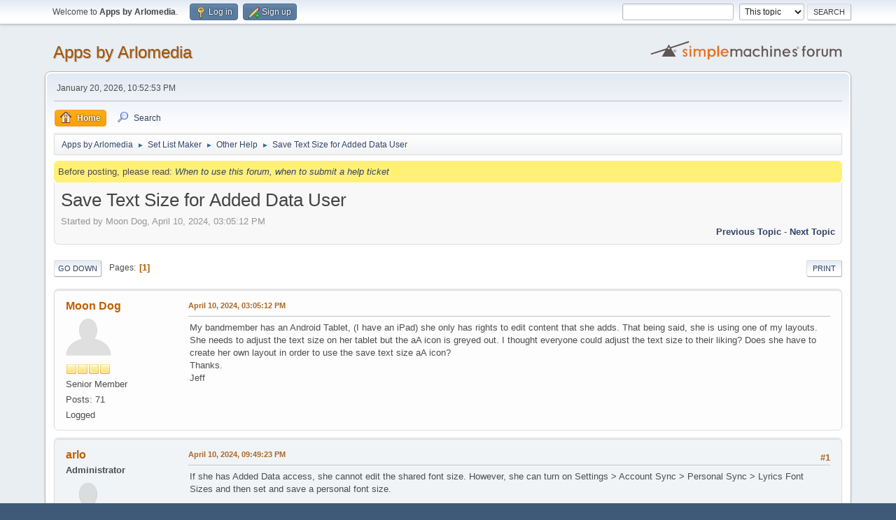

--- FILE ---
content_type: text/html; charset=UTF-8
request_url: http://forum.arlomedia.com/index.php?topic=1280.0;prev_next=next
body_size: 5366
content:
<!DOCTYPE html>
<html lang="en-US">
<head>
	<meta charset="UTF-8">
	<link rel="stylesheet" href="http://forum.arlomedia.com/Themes/default/css/minified_39eddc566707ed9e165a4fc772bc7ba3.css?smf216_1767836314">
	<style>.main_icons.sfs::before { background: url(http://forum.arlomedia.com/Themes/default/images/admin/sfs.webp) no-repeat; background-size: contain;}
	
	img.avatar { max-width: 65px !important; max-height: 65px !important; }
	
	</style>
	<script>
		var smf_theme_url = "http://forum.arlomedia.com/Themes/default";
		var smf_default_theme_url = "http://forum.arlomedia.com/Themes/default";
		var smf_images_url = "http://forum.arlomedia.com/Themes/default/images";
		var smf_smileys_url = "http://forum.arlomedia.com/Smileys";
		var smf_smiley_sets = "default,aaron,akyhne,fugue,alienine";
		var smf_smiley_sets_default = "default";
		var smf_avatars_url = "http://forum.arlomedia.com/avatars";
		var smf_scripturl = "http://forum.arlomedia.com/index.php?PHPSESSID=qe2sq8jom4b0aao5im855iltgl&amp;";
		var smf_iso_case_folding = false;
		var smf_charset = "UTF-8";
		var smf_session_id = "497c955ea8fffd2291f29c57f7a85814";
		var smf_session_var = "b11e1fb9413f";
		var smf_member_id = 0;
		var ajax_notification_text = 'Loading...';
		var help_popup_heading_text = 'A little lost? Let me explain:';
		var banned_text = 'Sorry Guest, you are banned from using this forum!';
		var smf_txt_expand = 'Expand';
		var smf_txt_shrink = 'Shrink';
		var smf_collapseAlt = 'Hide';
		var smf_expandAlt = 'Show';
		var smf_quote_expand = false;
		var allow_xhjr_credentials = false;
	</script>
	<script src="https://ajax.googleapis.com/ajax/libs/jquery/3.6.3/jquery.min.js"></script>
	<script src="http://forum.arlomedia.com/Themes/default/scripts/jquery.sceditor.bbcode.min.js?smf216_1767836314"></script>
	<script src="http://forum.arlomedia.com/Themes/default/scripts/minified_d5972126a2ef4658fdf049f6f985f078.js?smf216_1767836314"></script>
	<script src="http://forum.arlomedia.com/Themes/default/scripts/minified_12278c1ad65c317aa065c8adcd90b4b0.js?smf216_1767836314" defer></script>
	<script>
		var smf_smileys_url = 'http://forum.arlomedia.com/Smileys/default';
		var bbc_quote_from = 'Quote from';
		var bbc_quote = 'Quote';
		var bbc_search_on = 'on';
	var smf_you_sure ='Are you sure you want to do this?';
	</script>
	<title>Save Text Size for Added Data User</title>
	<meta name="viewport" content="width=device-width, initial-scale=1">
	<meta property="og:site_name" content="Apps by Arlomedia">
	<meta property="og:title" content="Save Text Size for Added Data User">
	<meta property="og:url" content="http://forum.arlomedia.com/index.php/topic,3517.0.html?PHPSESSID=qe2sq8jom4b0aao5im855iltgl">
	<meta property="og:description" content="Save Text Size for Added Data User">
	<meta name="description" content="Save Text Size for Added Data User">
	<meta name="theme-color" content="#557EA0">
	<meta name="robots" content="noindex">
	<link rel="canonical" href="http://forum.arlomedia.com/index.php?topic=3517.0">
	<link rel="help" href="http://forum.arlomedia.com/index.php?PHPSESSID=qe2sq8jom4b0aao5im855iltgl&amp;action=help">
	<link rel="contents" href="http://forum.arlomedia.com/index.php?PHPSESSID=qe2sq8jom4b0aao5im855iltgl&amp;">
	<link rel="search" href="http://forum.arlomedia.com/index.php?PHPSESSID=qe2sq8jom4b0aao5im855iltgl&amp;action=search">
	<link rel="alternate" type="application/rss+xml" title="Apps by Arlomedia - RSS" href="http://forum.arlomedia.com/index.php?PHPSESSID=qe2sq8jom4b0aao5im855iltgl&amp;action=.xml;type=rss2;board=4">
	<link rel="alternate" type="application/atom+xml" title="Apps by Arlomedia - Atom" href="http://forum.arlomedia.com/index.php?PHPSESSID=qe2sq8jom4b0aao5im855iltgl&amp;action=.xml;type=atom;board=4">
	<link rel="index" href="http://forum.arlomedia.com/index.php/board,4.0.html?PHPSESSID=qe2sq8jom4b0aao5im855iltgl"><style>.vv_special { display:none; }</style>
</head>
<body id="chrome" class="action_messageindex board_4">
<div id="footerfix">
	<div id="top_section">
		<div class="inner_wrap">
			<ul class="floatleft" id="top_info">
				<li class="welcome">
					Welcome to <strong>Apps by Arlomedia</strong>.
				</li>
				<li class="button_login">
					<a href="http://forum.arlomedia.com/index.php?PHPSESSID=qe2sq8jom4b0aao5im855iltgl&amp;action=login" class="open" onclick="return reqOverlayDiv(this.href, 'Log in', 'login');">
						<span class="main_icons login"></span>
						<span class="textmenu">Log in</span>
					</a>
				</li>
				<li class="button_signup">
					<a href="http://forum.arlomedia.com/index.php?PHPSESSID=qe2sq8jom4b0aao5im855iltgl&amp;action=signup" class="open">
						<span class="main_icons regcenter"></span>
						<span class="textmenu">Sign up</span>
					</a>
				</li>
			</ul>
			<form id="search_form" class="floatright" action="http://forum.arlomedia.com/index.php?PHPSESSID=qe2sq8jom4b0aao5im855iltgl&amp;action=search2" method="post" accept-charset="UTF-8">
				<input type="search" name="search" value="">&nbsp;
				<select name="search_selection">
					<option value="all">Entire forum </option>
					<option value="topic" selected>This topic</option>
					<option value="board">This board</option>
				</select>
				<input type="hidden" name="sd_topic" value="3517">
				<input type="submit" name="search2" value="Search" class="button">
				<input type="hidden" name="advanced" value="0">
			</form>
		</div><!-- .inner_wrap -->
	</div><!-- #top_section -->
	<div id="header">
		<h1 class="forumtitle">
			<a id="top" href="http://forum.arlomedia.com/index.php?PHPSESSID=qe2sq8jom4b0aao5im855iltgl&amp;">Apps by Arlomedia</a>
		</h1>
		<img id="smflogo" src="http://forum.arlomedia.com/Themes/default/images/smflogo.svg" alt="Simple Machines Forum" title="Simple Machines Forum">
	</div>
	<div id="wrapper">
		<div id="upper_section">
			<div id="inner_section">
				<div id="inner_wrap" class="hide_720">
					<div class="user">
						<time datetime="2026-01-21T06:52:53Z">January 20, 2026, 10:52:53 PM</time>
					</div>
				</div>
				<a class="mobile_user_menu">
					<span class="menu_icon"></span>
					<span class="text_menu">Main Menu</span>
				</a>
				<div id="main_menu">
					<div id="mobile_user_menu" class="popup_container">
						<div class="popup_window description">
							<div class="popup_heading">Main Menu
								<a href="javascript:void(0);" class="main_icons hide_popup"></a>
							</div>
							
					<ul class="dropmenu menu_nav">
						<li class="button_home">
							<a class="active" href="http://forum.arlomedia.com/index.php?PHPSESSID=qe2sq8jom4b0aao5im855iltgl&amp;">
								<span class="main_icons home"></span><span class="textmenu">Home</span>
							</a>
						</li>
						<li class="button_search">
							<a href="http://forum.arlomedia.com/index.php?PHPSESSID=qe2sq8jom4b0aao5im855iltgl&amp;action=search">
								<span class="main_icons search"></span><span class="textmenu">Search</span>
							</a>
						</li>
					</ul><!-- .menu_nav -->
						</div>
					</div>
				</div>
				<div class="navigate_section">
					<ul>
						<li>
							<a href="http://forum.arlomedia.com/index.php?PHPSESSID=qe2sq8jom4b0aao5im855iltgl&amp;"><span>Apps by Arlomedia</span></a>
						</li>
						<li>
							<span class="dividers"> &#9658; </span>
							<a href="http://forum.arlomedia.com/index.php?PHPSESSID=qe2sq8jom4b0aao5im855iltgl&amp;#c1"><span>Set List Maker</span></a>
						</li>
						<li>
							<span class="dividers"> &#9658; </span>
							<a href="http://forum.arlomedia.com/index.php/board,4.0.html?PHPSESSID=qe2sq8jom4b0aao5im855iltgl"><span>Other Help</span></a>
						</li>
						<li class="last">
							<span class="dividers"> &#9658; </span>
							<a href="http://forum.arlomedia.com/index.php/topic,3517.0.html?PHPSESSID=qe2sq8jom4b0aao5im855iltgl"><span>Save Text Size for Added Data User</span></a>
						</li>
					</ul>
				</div><!-- .navigate_section -->
			</div><!-- #inner_section -->
		</div><!-- #upper_section --><div style="height: 8px;"></div>
<div style="background: #FFF177; margin: -2px 12px 2px 12px; padding: 6px; border-radius: 6px;">
	Before posting, please read: <a href="http://forum.arlomedia.com/index.php?PHPSESSID=qe2sq8jom4b0aao5im855iltgl&amp;/topic,1390.0.html" style="font-style: italic;">When to use this forum, when to submit a help ticket</a>
</div>

		<div id="content_section">
			<div id="main_content_section">
		<div id="display_head" class="information">
			<h2 class="display_title">
				<span id="top_subject">Save Text Size for Added Data User</span>
			</h2>
			<p>Started by Moon Dog, April 10, 2024, 03:05:12 PM</p>
			<span class="nextlinks floatright"><a href="http://forum.arlomedia.com/index.php/topic,3517.0/prev_next,prev.html?PHPSESSID=qe2sq8jom4b0aao5im855iltgl#new">Previous topic</a> - <a href="http://forum.arlomedia.com/index.php/topic,3517.0/prev_next,next.html?PHPSESSID=qe2sq8jom4b0aao5im855iltgl#new">Next topic</a></span>
		</div><!-- #display_head -->
		
		<div class="pagesection top">
			
		<div class="buttonlist floatright">
			
				<a class="button button_strip_print" href="http://forum.arlomedia.com/index.php?PHPSESSID=qe2sq8jom4b0aao5im855iltgl&amp;action=printpage;topic=3517.0"  rel="nofollow">Print</a>
		</div>
			 
			<div class="pagelinks floatleft">
				<a href="#bot" class="button">Go Down</a>
				<span class="pages">Pages</span><span class="current_page">1</span> 
			</div>
		<div class="mobile_buttons floatright">
			<a class="button mobile_act">User actions</a>
			
		</div>
		</div>
		<div id="forumposts">
			<form action="http://forum.arlomedia.com/index.php?PHPSESSID=qe2sq8jom4b0aao5im855iltgl&amp;action=quickmod2;topic=3517.0" method="post" accept-charset="UTF-8" name="quickModForm" id="quickModForm" onsubmit="return oQuickModify.bInEditMode ? oQuickModify.modifySave('497c955ea8fffd2291f29c57f7a85814', 'b11e1fb9413f') : false">
				<div class="windowbg" id="msg14850">
					
					<div class="post_wrapper">
						<div class="poster">
							<h4>
								<a href="http://forum.arlomedia.com/index.php?PHPSESSID=qe2sq8jom4b0aao5im855iltgl&amp;action=profile;u=188" title="View the profile of Moon Dog">Moon Dog</a>
							</h4>
							<ul class="user_info">
								<li class="avatar">
									<a href="http://forum.arlomedia.com/index.php?PHPSESSID=qe2sq8jom4b0aao5im855iltgl&amp;action=profile;u=188"><img class="avatar" src="http://forum.arlomedia.com/avatars/default.png" alt=""></a>
								</li>
								<li class="icons"><img src="http://forum.arlomedia.com/Themes/default/images/membericons/icon.png" alt="*"><img src="http://forum.arlomedia.com/Themes/default/images/membericons/icon.png" alt="*"><img src="http://forum.arlomedia.com/Themes/default/images/membericons/icon.png" alt="*"><img src="http://forum.arlomedia.com/Themes/default/images/membericons/icon.png" alt="*"></li>
								<li class="postgroup">Senior Member</li>
								<li class="postcount">Posts: 71</li>
								<li class="poster_ip">Logged</li>
							</ul>
						</div><!-- .poster -->
						<div class="postarea">
							<div class="keyinfo">
								<div id="subject_14850" class="subject_title subject_hidden">
									<a href="http://forum.arlomedia.com/index.php?PHPSESSID=qe2sq8jom4b0aao5im855iltgl&amp;msg=14850" rel="nofollow">Save Text Size for Added Data User</a>
								</div>
								
								<div class="postinfo">
									<span class="messageicon"  style="position: absolute; z-index: -1;">
										<img src="http://forum.arlomedia.com/Themes/default/images/post/xx.png" alt="">
									</span>
									<a href="http://forum.arlomedia.com/index.php?PHPSESSID=qe2sq8jom4b0aao5im855iltgl&amp;msg=14850" rel="nofollow" title="Save Text Size for Added Data User" class="smalltext">April 10, 2024, 03:05:12 PM</a>
									<span class="spacer"></span>
									<span class="smalltext modified floatright" id="modified_14850">
									</span>
								</div>
								<div id="msg_14850_quick_mod"></div>
							</div><!-- .keyinfo -->
							<div class="post">
								<div class="inner" data-msgid="14850" id="msg_14850">
									My bandmember has an Android Tablet, (I have an iPad) she only has rights to edit content that she adds. That being said, she is using one of my layouts. She needs to adjust the text size on her tablet but the aA icon is greyed out. I thought everyone could adjust the text size to their liking? Does she have to create her own layout in order to use the save text size aA icon?<br>Thanks.<br>Jeff
								</div>
							</div><!-- .post -->
							<div class="under_message">
							</div><!-- .under_message -->
						</div><!-- .postarea -->
						<div class="moderatorbar">
						</div><!-- .moderatorbar -->
					</div><!-- .post_wrapper -->
				</div><!-- $message[css_class] -->
				<hr class="post_separator">
				<div class="windowbg" id="msg14854">
					
					<a id="new"></a>
					<div class="post_wrapper">
						<div class="poster">
							<h4>
								<a href="http://forum.arlomedia.com/index.php?PHPSESSID=qe2sq8jom4b0aao5im855iltgl&amp;action=profile;u=1" title="View the profile of arlo">arlo</a>
							</h4>
							<ul class="user_info">
								<li class="membergroup">Administrator</li>
								<li class="avatar">
									<a href="http://forum.arlomedia.com/index.php?PHPSESSID=qe2sq8jom4b0aao5im855iltgl&amp;action=profile;u=1"><img class="avatar" src="http://forum.arlomedia.com/avatars/default.png" alt=""></a>
								</li>
								<li class="icons"><img src="http://forum.arlomedia.com/Themes/default/images/membericons/iconadmin.png" alt="*"><img src="http://forum.arlomedia.com/Themes/default/images/membericons/iconadmin.png" alt="*"><img src="http://forum.arlomedia.com/Themes/default/images/membericons/iconadmin.png" alt="*"><img src="http://forum.arlomedia.com/Themes/default/images/membericons/iconadmin.png" alt="*"><img src="http://forum.arlomedia.com/Themes/default/images/membericons/iconadmin.png" alt="*"></li>
								<li class="postgroup">Senior Member</li>
								<li class="postcount">Posts: 6,707</li>
								<li class="poster_ip">Logged</li>
							</ul>
						</div><!-- .poster -->
						<div class="postarea">
							<div class="keyinfo">
								<div id="subject_14854" class="subject_title subject_hidden">
									<a href="http://forum.arlomedia.com/index.php?PHPSESSID=qe2sq8jom4b0aao5im855iltgl&amp;msg=14854" rel="nofollow">Re: Save Text Size for Added Data User</a>
								</div>
								<span class="page_number floatright">#1</span>
								<div class="postinfo">
									<span class="messageicon"  style="position: absolute; z-index: -1;">
										<img src="http://forum.arlomedia.com/Themes/default/images/post/xx.png" alt="">
									</span>
									<a href="http://forum.arlomedia.com/index.php?PHPSESSID=qe2sq8jom4b0aao5im855iltgl&amp;msg=14854" rel="nofollow" title="Reply #1 - Re: Save Text Size for Added Data User" class="smalltext">April 10, 2024, 09:49:23 PM</a>
									<span class="spacer"></span>
									<span class="smalltext modified floatright" id="modified_14854">
									</span>
								</div>
								<div id="msg_14854_quick_mod"></div>
							</div><!-- .keyinfo -->
							<div class="post">
								<div class="inner" data-msgid="14854" id="msg_14854">
									If she has Added Data access, she cannot edit the shared font size. However, she can turn on Settings &gt; Account Sync &gt; Personal Sync &gt; Lyrics Font Sizes and then set and save a personal font size.
								</div>
							</div><!-- .post -->
							<div class="under_message">
							</div><!-- .under_message -->
						</div><!-- .postarea -->
						<div class="moderatorbar">
						</div><!-- .moderatorbar -->
					</div><!-- .post_wrapper -->
				</div><!-- $message[css_class] -->
				<hr class="post_separator">
			</form>
		</div><!-- #forumposts -->
		<div class="pagesection">
			
		<div class="buttonlist floatright">
			
				<a class="button button_strip_print" href="http://forum.arlomedia.com/index.php?PHPSESSID=qe2sq8jom4b0aao5im855iltgl&amp;action=printpage;topic=3517.0"  rel="nofollow">Print</a>
		</div>
			 
			<div class="pagelinks floatleft">
				<a href="#main_content_section" class="button" id="bot">Go Up</a>
				<span class="pages">Pages</span><span class="current_page">1</span> 
			</div>
		<div class="mobile_buttons floatright">
			<a class="button mobile_act">User actions</a>
			
		</div>
		</div>
				<div class="navigate_section">
					<ul>
						<li>
							<a href="http://forum.arlomedia.com/index.php?PHPSESSID=qe2sq8jom4b0aao5im855iltgl&amp;"><span>Apps by Arlomedia</span></a>
						</li>
						<li>
							<span class="dividers"> &#9658; </span>
							<a href="http://forum.arlomedia.com/index.php?PHPSESSID=qe2sq8jom4b0aao5im855iltgl&amp;#c1"><span>Set List Maker</span></a>
						</li>
						<li>
							<span class="dividers"> &#9658; </span>
							<a href="http://forum.arlomedia.com/index.php/board,4.0.html?PHPSESSID=qe2sq8jom4b0aao5im855iltgl"><span>Other Help</span></a>
						</li>
						<li class="last">
							<span class="dividers"> &#9658; </span>
							<a href="http://forum.arlomedia.com/index.php/topic,3517.0.html?PHPSESSID=qe2sq8jom4b0aao5im855iltgl"><span>Save Text Size for Added Data User</span></a>
						</li>
					</ul>
				</div><!-- .navigate_section -->
		<div id="moderationbuttons">
			
		</div>
		<div id="display_jump_to"></div>
		<div id="mobile_action" class="popup_container">
			<div class="popup_window description">
				<div class="popup_heading">
					User actions
					<a href="javascript:void(0);" class="main_icons hide_popup"></a>
				</div>
				
		<div class="buttonlist">
			
				<a class="button button_strip_print" href="http://forum.arlomedia.com/index.php?PHPSESSID=qe2sq8jom4b0aao5im855iltgl&amp;action=printpage;topic=3517.0"  rel="nofollow">Print</a>
		</div>
			</div>
		</div>
		<script>
			if ('XMLHttpRequest' in window)
			{
				var oQuickModify = new QuickModify({
					sScriptUrl: smf_scripturl,
					sClassName: 'quick_edit',
					bShowModify: true,
					iTopicId: 3517,
					sTemplateBodyEdit: '\n\t\t\t\t\t\t<div id="quick_edit_body_container">\n\t\t\t\t\t\t\t<div id="error_box" class="error"><' + '/div>\n\t\t\t\t\t\t\t<textarea class="editor" name="message" rows="12" tabindex="1">%body%<' + '/textarea><br>\n\t\t\t\t\t\t\t<input type="hidden" name="b11e1fb9413f" value="497c955ea8fffd2291f29c57f7a85814">\n\t\t\t\t\t\t\t<input type="hidden" name="topic" value="3517">\n\t\t\t\t\t\t\t<input type="hidden" name="msg" value="%msg_id%">\n\t\t\t\t\t\t\t<div class="righttext quickModifyMargin">\n\t\t\t\t\t\t\t\t<input type="submit" name="post" value="Save" tabindex="2" onclick="return oQuickModify.modifySave(\'497c955ea8fffd2291f29c57f7a85814\', \'b11e1fb9413f\');" accesskey="s" class="button"> <input type="submit" name="cancel" value="Cancel" tabindex="3" onclick="return oQuickModify.modifyCancel();" class="button">\n\t\t\t\t\t\t\t<' + '/div>\n\t\t\t\t\t\t<' + '/div>',
					sTemplateSubjectEdit: '<input type="text" name="subject" value="%subject%" size="80" maxlength="80" tabindex="4">',
					sTemplateBodyNormal: '%body%',
					sTemplateSubjectNormal: '<a hr'+'ef="' + smf_scripturl + '?topic=3517.msg%msg_id%#msg%msg_id%" rel="nofollow">%subject%<' + '/a>',
					sTemplateTopSubject: '%subject%',
					sTemplateReasonEdit: 'Reason for editing: <input type="text" name="modify_reason" value="%modify_reason%" size="80" maxlength="80" tabindex="5" class="quickModifyMargin">',
					sTemplateReasonNormal: '%modify_text',
					sErrorBorderStyle: '1px solid red'
				});

				aJumpTo[aJumpTo.length] = new JumpTo({
					sContainerId: "display_jump_to",
					sJumpToTemplate: "<label class=\"smalltext jump_to\" for=\"%select_id%\">Jump to<" + "/label> %dropdown_list%",
					iCurBoardId: 4,
					iCurBoardChildLevel: 0,
					sCurBoardName: "Other Help",
					sBoardChildLevelIndicator: "==",
					sBoardPrefix: "=> ",
					sCatSeparator: "-----------------------------",
					sCatPrefix: "",
					sGoButtonLabel: "Go"
				});

				aIconLists[aIconLists.length] = new IconList({
					sBackReference: "aIconLists[" + aIconLists.length + "]",
					sIconIdPrefix: "msg_icon_",
					sScriptUrl: smf_scripturl,
					bShowModify: true,
					iBoardId: 4,
					iTopicId: 3517,
					sSessionId: smf_session_id,
					sSessionVar: smf_session_var,
					sLabelIconList: "Message icon",
					sBoxBackground: "transparent",
					sBoxBackgroundHover: "#ffffff",
					iBoxBorderWidthHover: 1,
					sBoxBorderColorHover: "#adadad" ,
					sContainerBackground: "#ffffff",
					sContainerBorder: "1px solid #adadad",
					sItemBorder: "1px solid #ffffff",
					sItemBorderHover: "1px dotted gray",
					sItemBackground: "transparent",
					sItemBackgroundHover: "#e0e0f0"
				});
			}
		</script>
			<script>
				var verificationpostHandle = new smfCaptcha("http://forum.arlomedia.com/index.php?PHPSESSID=qe2sq8jom4b0aao5im855iltgl&amp;action=verificationcode;vid=post;rand=2b02a164a59543da8dcfaf40e88abd9e", "post", 1);
			</script>
			</div><!-- #main_content_section -->
		</div><!-- #content_section -->
	</div><!-- #wrapper -->
</div><!-- #footerfix -->
	<div id="footer">
		<div class="inner_wrap">
		<ul>
			<li class="floatright"><a href="http://forum.arlomedia.com/index.php?PHPSESSID=qe2sq8jom4b0aao5im855iltgl&amp;action=help">Help</a> | <a href="http://forum.arlomedia.com/index.php?PHPSESSID=qe2sq8jom4b0aao5im855iltgl&amp;action=agreement">Terms and Rules</a> | <a href="#top_section">Go Up &#9650;</a></li>
			<li class="copyright"><a href="http://forum.arlomedia.com/index.php?PHPSESSID=qe2sq8jom4b0aao5im855iltgl&amp;action=credits" title="License" target="_blank" rel="noopener">SMF 2.1.6 &copy; 2025</a>, <a href="https://www.simplemachines.org" title="Simple Machines" target="_blank" rel="noopener">Simple Machines</a></li>
		</ul>
		</div>
	</div><!-- #footer -->
<script>
window.addEventListener("DOMContentLoaded", function() {
	function triggerCron()
	{
		$.get('http://forum.arlomedia.com' + "/cron.php?ts=1768978365");
	}
	window.setTimeout(triggerCron, 1);
		$.sceditor.locale["en"] = {
			"Width (optional):": "Width (optional):",
			"Height (optional):": "Height (optional):",
			"Insert": "Insert",
			"Description (optional):": "Description (optional)",
			"Rows:": "Rows:",
			"Cols:": "Cols:",
			"URL:": "URL:",
			"E-mail:": "E-mail:",
			"Video URL:": "Video URL:",
			"More": "More",
			"Close": "Close",
			dateFormat: "month/day/year"
		};
});
</script>
</body>
</html>